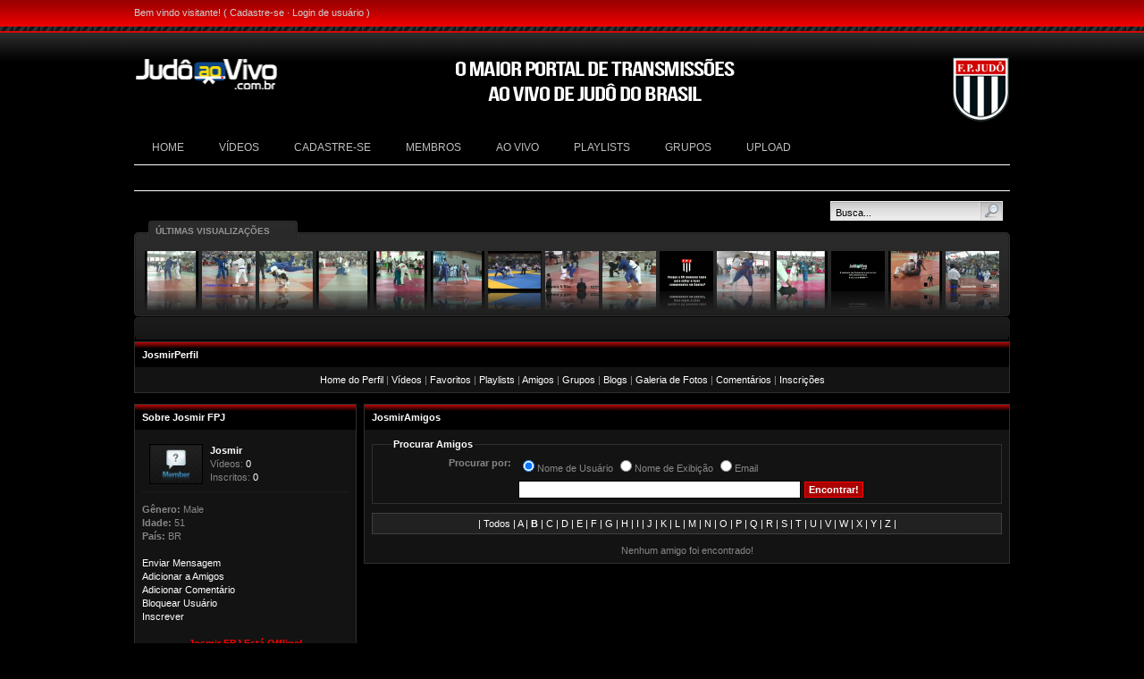

--- FILE ---
content_type: text/html
request_url: http://www.maxdesign.tv.br/profile_friends/Josmir/&l=B
body_size: 3841
content:
<!DOCTYPE html PUBLIC "-//W3C//DTD XHTML 1.0 Transitional//EN" "http://www.w3.org/TR/xhtml1/DTD/xhtml1-transitional.dtd">

<html xmlns="http://www.w3.org/1999/xhtml">



<head>

<meta http-equiv="Content-Type" content="text/html; charset=UTF-8" />

<script type="text/javascript" language="JavaScript" src="http://maxdesign.tv.br/js/analytics.js"></script>

<title>Judô ao vivo - Josmir - Amigos</title>



<meta name="keywords" content="" />

<meta name="description" content="" />

 

<link rel='stylesheet' type='text/css' href='http://www.maxdesign.tv.br/templates/frontend/Gravity/stylesheet.css' />



<!--[if lte IE 6]>

<link rel='stylesheet' type='text/css' href='http://www.maxdesign.tv.br/templates/frontend/Gravity/stylesheet_ie6.css' />

<![endif]-->





<!--[if IE]>

<style>

fieldset {

position: relative;

}

legend {

position: absolute;

top: -.5em;

left: .2em;

}

.form_box {

padding-top:10px;

}

form {

   display: inline; 

   margin: 0; 

}

</style>

<![endif]-->





<script type="text/javascript">

	var base_url = "http://www.maxdesign.tv.br/";

</script>

<script type="text/javascript" language="JavaScript" src="http://www.maxdesign.tv.br/js/functions.js"></script>

<script type="text/javascript" language="JavaScript" src="http://www.maxdesign.tv.br/js/ajax_tabs.js"></script>










<script type="text/javascript" language="JavaScript" src="http://www.maxdesign.tv.br/templates/frontend/Gravity/jquery-1.2.6.min.js"></script>



</head>



<body>



<div id='container'>

<div id='wrapper'>



<!-- Start top bar -->

<div id='top_bar'>

	 

        <p class='top_user'>Bem vindo visitante! ( <a href='http://www.maxdesign.tv.br/signup/'>Cadastre-se</a> &middot; <a href="http://www.maxdesign.tv.br/login">Login de usu&aacute;rio</a> )</p>

    
</div>

<!-- End top bar -->



<!-- Start banner and tabs -->

<div id='banner'>

    <div id='banner_content'>

        <!--busca-->

        <div id='banner_name'>

        	<a id="logo" href='http://www.maxdesign.tv.br'><img src="http://www.maxdesign.tv.br/images/logo.png" width="181" height="43" alt="Judo ao vivo" title="judo ao vivo" /></a>

           

<img src="http://www.maxdesign.tv.br/images/faca-parte.png" id="faca-parte" alt="Faça parte dessa familia" />

<a id="logo-fpj" href="http://fpj.com.br"><img src="http://www.maxdesign.tv.br/images/logo_fpj.png" alt="FPJ" /></a>



        </div>

    </div>

    <div id='tabs'>

        <ul>

            <li><a href='http://www.maxdesign.tv.br' ><span>Home</span></a></li>

            <li><a href='http://www.maxdesign.tv.br/c/All/' ><span>V&iacute;deos</span></a></li>

            
            <li><a href='http://www.maxdesign.tv.br/signup/' ><span>Cadastre-se</span></a></li>

            
            <li><a href='http://www.maxdesign.tv.br/memberlist/' ><span>Membros</span></a></li>

          <li><a href="http://judoaovivo.com.br" ><span><!--Blogs-->Ao vivo</span></a></li>

            <li><a href='http://www.maxdesign.tv.br/playlists/' ><span>Playlists</span></a></li>

            <li><a href='http://www.maxdesign.tv.br/groups/' ><span>Grupos</span></a></li>

            <li><a href='http://www.maxdesign.tv.br/submit/' ><span>Upload</span></a></li>

        </ul>

    </div>

</div>

<div id='tab_end'>

<div id='top_search'>

            <form action="http://www.maxdesign.tv.br/search/" method="post" enctype="multipart/form-data" style='display: inline; margin: 0;'>

            <input type='text' name="search" value='Busca...' class='top_input' onfocus="if (this.value == 'Busca...')this.value='';" /><input type="hidden" name="submit" /><input type="image" src='http://www.maxdesign.tv.br/images/frontend/Gravity/banner_search_btn.gif' class='top_btn' name="submit" />

            </form>

        </div>


&nbsp;






</div>

<!-- End banner and tabs -->



<script type='text/javascript' src='http://www.maxdesign.tv.br/templates/frontend/Gravity/reflection.js'></script>





<script type='text/javascript'>

var $j = jQuery.noConflict();

     

$j(document).ready(function(){

	$j(".recently_viewed a").hover(

		function(){

			$j(this).animate({

				top: "4px",

				opacity: 0.7

			}, 250);

		},

		function(){

			$j(this).animate({

				top: "0px",

				opacity: 1

			}, 250);

		}

		);

});



</script>





<div class='recently_viewed_con'>

	<div class='recently_viewed_text'>&Uacute;ltimas visualiza&ccedil;&otilde;es</div>

    <div class='recently_viewed'>

    	
        

        	<a href="http://www.maxdesign.tv.br/media/199/Judo_ao_Vivo_-_Eliane_Leite_x_Cassia_Raquel/"><img src='http://www.maxdesign.tv.br/thumbs/b2c84991c0d91.jpg' class='reflect rheight50 ropacity70' alt='Judo ao Vivo - Eliane Leite x Cassia Raquel' /></a><a href="http://www.maxdesign.tv.br/media/31/Judô_ao_Vivo_-_Ana_X_Sabrina/"><img src='http://www.maxdesign.tv.br/thumbs/a1698aa243f8.jpg' class='reflect rheight50 ropacity70' alt='Judô ao Vivo - Ana X Sabrina' /></a><a href="http://www.maxdesign.tv.br/media/97/Judo_ao_Vivo_-_Tharrerê_x_Fernanda/"><img src='http://www.maxdesign.tv.br/thumbs/7c7b5c9e0a5d.jpg' class='reflect rheight50 ropacity70' alt='Judo ao Vivo - Tharrerê x Fernanda' /></a><a href="http://www.maxdesign.tv.br/media/200/Judo_ao_Vivo_-_Phelipe_Pelin_x_Eric_Takabatake/"><img src='http://www.maxdesign.tv.br/thumbs/ec2accf723431.jpg' class='reflect rheight50 ropacity70' alt='Judo ao Vivo - Phelipe Pelin x Eric Takabatake' /></a><a href="http://www.maxdesign.tv.br/media/244/Leonardo_x_Cristian_-_Copa_São_Paulo_-_Praia_Grande_-_Judo_ao_Vivo/"><img src='http://www.maxdesign.tv.br/thumbs/e298e126977a1.jpg' class='reflect rheight50 ropacity70' alt='Leonardo x Cristian - Copa São Paulo - Praia Grande - Judo ao Vivo' /></a><a href="http://www.maxdesign.tv.br/media/322/Karolina_x_Paola_-_Campeonato_estudantil_-_Ibirapuera_-_20082011_-_judo_ao_vivo/"><img src='http://www.maxdesign.tv.br/thumbs/0c58607724ab1.jpg' class='reflect rheight50 ropacity70' alt='Karolina x Paola - Campeonato estudantil - Ibirapuera - 20/08/2011 - judo ao vivo' /></a><a href="http://www.maxdesign.tv.br/media/411/Copa_São_Paulo_2013_-_Lucas_x_Lucas/"><img src='http://www.maxdesign.tv.br/thumbs/dec4a9fb94241.jpg' class='reflect rheight50 ropacity70' alt='Copa São Paulo 2013 - Lucas x Lucas' /></a><a href="http://www.maxdesign.tv.br/media/71/Judo_ao_Vivo_-_Mayara_X_Rita/"><img src='http://www.maxdesign.tv.br/thumbs/baccac853b47.jpg' class='reflect rheight50 ropacity70' alt='Judo ao Vivo - Mayara X Rita' /></a><a href="http://www.maxdesign.tv.br/media/98/Judo_ao_Vivo_-_Thais_x_Jessica/"><img src='http://www.maxdesign.tv.br/thumbs/13aed410d761.jpg' class='reflect rheight50 ropacity70' alt='Judo ao Vivo - Thais x Jessica' /></a><a href="http://www.maxdesign.tv.br/media/342/Entrevista_com_o_Presidente_da_FPJ_-_Campeonato_em_Santos/"><img src='http://www.maxdesign.tv.br/thumbs/6d6d0a9996541.jpg' class='reflect rheight50 ropacity70' alt='Entrevista com o Presidente da FPJ - Campeonato em Santos' /></a><a href="http://www.maxdesign.tv.br/media/113/Judo_ao_Vivo_-_Jessica_x_Rafaela/"><img src='http://www.maxdesign.tv.br/thumbs/ba17ade2f43c.jpg' class='reflect rheight50 ropacity70' alt='Judo ao Vivo - Jessica x Rafaela' /></a><a href="http://www.maxdesign.tv.br/media/201/Judo_ao_vivo_-_Lorrayna_Costa_x_Cintia_Bigarelli/"><img src='http://www.maxdesign.tv.br/thumbs/76e20d71db251.jpg' class='reflect rheight50 ropacity70' alt='Judo ao vivo - Lorrayna Costa x Cintia Bigarelli' /></a><a href="http://www.maxdesign.tv.br/media/384/Chamada_Beneméritos_2012/"><img src='http://www.maxdesign.tv.br/thumbs/e40a0bf729861.jpg' class='reflect rheight50 ropacity70' alt='Chamada Beneméritos 2012' /></a><a href="http://www.maxdesign.tv.br/media/276/Thais_x_Maria_-_São_José_do_Rio_Preto_-_Paulista_Sub_1523_-_04062011/"><img src='http://www.maxdesign.tv.br/thumbs/071f131d48161.jpg' class='reflect rheight50 ropacity70' alt='Thais x Maria - São José do Rio Preto - Paulista Sub 15/23 - 04/06/2011' /></a><a href="http://www.maxdesign.tv.br/media/33/Judô_ao_Vivo_-__Cubo_X_Leonardo/"><img src='http://www.maxdesign.tv.br/thumbs/d155c1e8684d.jpg' class='reflect rheight50 ropacity70' alt='Judô ao Vivo -  Cubo X Leonardo' /></a>
        <br style='clear:both;' />

    </div>

</div>



<!-- Start content -->

<div id='content'>



<table cellpadding='0' cellspacing='0'><tr>




<td colspan="2">

<div class='border'>
<div class='maintitle'>JosmirPerfil</div>
<div class='main_content'>
<center><a href='http://www.maxdesign.tv.br/profile/Josmir/'>Home do Perfil</a> | <a href='http://www.maxdesign.tv.br/profile_media/Josmir/'>Vídeos</a> | <a href='http://www.maxdesign.tv.br/profile_favorites/Josmir/'>Favoritos</a> | <a href='http://www.maxdesign.tv.br/profile_playlists/Josmir/'>Playlists</a> | <a href='http://www.maxdesign.tv.br/profile_friends/Josmir/'>Amigos</a> | <a href='http://www.maxdesign.tv.br/profile_groups/Josmir/'>Grupos</a> | <a href='http://www.maxdesign.tv.br/profile_blogs/Josmir/'>Blogs</a> | <a href='http://www.maxdesign.tv.br/profile_gallery/Josmir/'>Galeria de Fotos</a> | <a href='http://www.maxdesign.tv.br/profile_comments/Josmir/'>Comentários</a> | <a href='http://www.maxdesign.tv.br/profile_subscribers/Josmir/'>Inscrições</a></center>
</div>
</div><br />

</td></tr><tr><td id='profile_nav'>

<div class='border'>
<div class='maintitle'>Sobre Josmir FPJ</div>
<div class='main_content'>



<div class='media_user_details'>
<img src="http://www.maxdesign.tv.br/avatars/no_image.gif" />
<div><b><a href="http://www.maxdesign.tv.br/profile/Josmir/">Josmir</a></b><br />
Vídeos: <a href="http://www.maxdesign.tv.br/profile_media/Josmir/">0</a><br />
Inscritos: <a href="http://www.maxdesign.tv.br/profile_subscribers/Josmir/">0</a><br /></div>
<br style='clear: both; display:none;' />
</div><br />

<div style="line-height:15px;">
<b>Gênero:</b>  Male<br />
<b>Idade:</b>  51<br />
<b>País:</b>  BR<br /><br />

<a href="http://www.maxdesign.tv.br/compose_message&rec=Josmir">Enviar Mensagem</a><br />
<a href='http://www.maxdesign.tv.br/my_friends&a=add&fid=8&k=QKhQHjPF'>Adicionar a Amigos</a><br />
<a href="http://www.maxdesign.tv.br/profile_comments/Josmir/">Adicionar Comentário</a><br />
<a href="http://www.maxdesign.tv.br/my_blocklist&action=block_user&id=8">Bloquear Usuário</a><br />
<a href="http://www.maxdesign.tv.br/my_subscriptions&tag=Josmir&type=user">Inscrever</a><br /><br />

<center><font color="red"><b>Josmir FPJ Está Offline!</b></font></center>

</div>

</div>
</div><br />

</td>
<td style="width:725px;"><div class='border'>
<div class='maintitle'>JosmirAmigos</div>
<div class='main_content'>

<form action="http://www.maxdesign.tv.br/profile_friends/Josmir/" method="post" name="member_know">

<fieldset class="form_box">
<legend>Procurar Amigos</legend>
<table align="center" border="0" cellpadding="4" cellspacing="0">
<tr>
	<td align='right' style="width:150px;"><b>Procurar por:</b></td>
	<td>
    <input type="Radio" name="searchby" id="username" value="username" checked><label for="username">Nome de Usuário</label> <input type="Radio" name="searchby" id="display_name" value="display_name"><label for="display_name">Nome de Exibição</label> <input type="Radio" name="searchby" id="email" value="email"><label for="email">Email</label>
    </td>
</tr>
<tr>
	<td align='right'>&nbsp;</td>
	<td>
    <input type="text" name="search_term" size="50" /> <input type="submit" name="member_know" value="Encontrar!" class="button" />
    </td>
</tr>
</table>
</fieldset>

</form>

<div class="result_msg">
<center>
|&nbsp;<a href="http://www.maxdesign.tv.br/my_friends&type=">Todos</a>&nbsp;|
<a href="http://www.maxdesign.tv.br/profile_friends/Josmir/&l=A">A</a>&nbsp;|
<b>B</b>&nbsp;|
<a href="http://www.maxdesign.tv.br/profile_friends/Josmir/&l=C">C</a>&nbsp;|
<a href="http://www.maxdesign.tv.br/profile_friends/Josmir/&l=D">D</a>&nbsp;|
<a href="http://www.maxdesign.tv.br/profile_friends/Josmir/&l=E">E</a>&nbsp;|
<a href="http://www.maxdesign.tv.br/profile_friends/Josmir/&l=F">F</a>&nbsp;|
<a href="http://www.maxdesign.tv.br/profile_friends/Josmir/&l=G">G</a>&nbsp;|
<a href="http://www.maxdesign.tv.br/profile_friends/Josmir/&l=H">H</a>&nbsp;|
<a href="http://www.maxdesign.tv.br/profile_friends/Josmir/&l=I">I</a>&nbsp;|
<a href="http://www.maxdesign.tv.br/profile_friends/Josmir/&l=J">J</a>&nbsp;|
<a href="http://www.maxdesign.tv.br/profile_friends/Josmir/&l=K">K</a>&nbsp;|
<a href="http://www.maxdesign.tv.br/profile_friends/Josmir/&l=L">L</a>&nbsp;|
<a href="http://www.maxdesign.tv.br/profile_friends/Josmir/&l=M">M</a>&nbsp;|
<a href="http://www.maxdesign.tv.br/profile_friends/Josmir/&l=N">N</a>&nbsp;|
<a href="http://www.maxdesign.tv.br/profile_friends/Josmir/&l=O">O</a>&nbsp;|
<a href="http://www.maxdesign.tv.br/profile_friends/Josmir/&l=P">P</a>&nbsp;|
<a href="http://www.maxdesign.tv.br/profile_friends/Josmir/&l=Q">Q</a>&nbsp;|
<a href="http://www.maxdesign.tv.br/profile_friends/Josmir/&l=R">R</a>&nbsp;|
<a href="http://www.maxdesign.tv.br/profile_friends/Josmir/&l=S">S</a>&nbsp;|
<a href="http://www.maxdesign.tv.br/profile_friends/Josmir/&l=T">T</a>&nbsp;|
<a href="http://www.maxdesign.tv.br/profile_friends/Josmir/&l=U">U</a>&nbsp;|
<a href="http://www.maxdesign.tv.br/profile_friends/Josmir/&l=V">V</a>&nbsp;|
<a href="http://www.maxdesign.tv.br/profile_friends/Josmir/&l=W">W</a>&nbsp;|
<a href="http://www.maxdesign.tv.br/profile_friends/Josmir/&l=X">X</a>&nbsp;|
<a href="http://www.maxdesign.tv.br/profile_friends/Josmir/&l=Y">Y</a>&nbsp;|
<a href="http://www.maxdesign.tv.br/profile_friends/Josmir/&l=Z">Z</a>&nbsp;|
</center>
</div><br />


<center>Nenhum amigo foi encontrado!</center>


</div>
</div>

<!-- End content -->
</td>
</tr></table>

</div>

<!-- Footer box -->
<div id='footer_box'>
<div class='copyright'><!---DO NOT MODIFY---><!---DO NOT MODIFY---></div>
    <a href="http://www.maxdesign.tv.br/rss_feeds/">RSS Feeds</a> &middot; 
    <a href="http://www.maxdesign.tv.br/list_links/">Links</a> &middot; 
	<a href="http://www.maxdesign.tv.br/index.php?view=info_about">Sobre nós</a> &middot; 
    <a href="http://www.maxdesign.tv.br/index.php?view=info_privacy">Privacidade</a> &middot; 
    <a href="http://www.maxdesign.tv.br/index.php?view=info_terms">Termos de uso</a> &middot; 
    <a href="http://www.maxdesign.tv.br/index.php?view=info_advertise">Advertise</a>

</div>
<!-- End footer box -->

<!-- End wrapper -->
</div><!-- End container -->
</div>
</body>
</html>

--- FILE ---
content_type: text/css
request_url: http://www.maxdesign.tv.br/templates/frontend/Gravity/stylesheet.css
body_size: 4776
content:
/* Global styles */

html{
	font-size:11px;
	overflow-x: auto;
}

body{
	background: #000000 url(../../../images/frontend/Gravity/background.gif) repeat-x 0 0;
	font-family: Verdana, Arial, Helvetica, sans-serif;
	font-size: 11px;
	color: #878787;
	text-align: center;
	margin: 0;
	padding: 0;
}



/* Global link styles */

a:link,
a:active,
a:visited,
a:hover{
	color: #ffffff;
	text-decoration: none;
}

a:hover{
	color: #969595;
	text-decoration: underline;
}

img{
	border: 0; /* stops linked images having borders */
}


/* Default table widths */

table{
	width: 100%;
}

td{
	vertical-align: top;
	font-size: 11px;
}

/* Container and main design */

#container{
	width: 980px;
	margin: 0 auto 0 auto;
	text-align: left;
	padding: 0;
}

#wrapper{

}

#banner{
	height: 151px;
}

#banner_content{
	height: 120px;
}

#top_bar{
	color: #cfcfcf;
	height: 25px;
	overflow: hidden;
	padding-top: 8px;
	text-align: right;
}

#top_bar p.top_user{
	padding: 0;
	margin: 0;
	border: 0;
	float: left;
}

#top_bar a:link,
#top_bar a:active,
#top_bar a:visited,
#top_bar a:hover{
	color: #cfcfcf;
	text-decoration: none;
}

#top_bar a:hover{
	color: #fff;
	text-decoration: underline;
}

#top_search{
	float: right;
	padding: 32px 0 0 0;
}

#top_search input{
	vertical-align: middle;
	border: 0;
	margin: 0;
}

#top_search .top_input{
	color: #000;
	padding: 4px 0 0 6px;
	height: 18px;
	font-size: 11px;
	width: 162px;
	vertical-align: middle;
	background: url(../../../images/frontend/Gravity/banner_search_input.gif) no-repeat 0 0;
}

#top_search input.top_btn{
	padding: 0;
}

#banner_name{
	font-size: 36px;
	font-family: Tahoma, Arial, Sans-Serif;
	color: #fff;
	letter-spacing: -2px;
	padding-top: 12px;
	position:relative;
}
#banner_name a#logo-fpj{
	position:absolute;
	top:30px;
	left:914px;
}

#banner_name #faca-parte{
	position:absolute;
	top:30px;
	left:324px;
}

#banner_name #logo{
	position:absolute;
	top:30px;
	left:0px;
}
#banner_name span,
#banner_name a:link span,
#banner_name a:visited span,
#banner_name a:hover span,
#banner_name a:active span{
	color: #57b2d6;
	text-decoration: none;
}
#banner_name a:link,
#banner_name a:visited,
#banner_name a:hover,
#banner_name a:active{
	text-decoration: none;
	color: #fff;
}	

#banner_text{
	padding: 10px 0 0 40px;
	font-size: 40px;
	color: #2f2f2f;
	font-weight: bold;
	letter-spacing: -3px;
}
#banner_text span{
	color: #328ccc;
}

/* Tabs */

#tabs{
	font-size: 12px;
    color: #bebebe;
	font-family: Tahoma, Arial;
	height: 29px;
	overflow: hidden;
	text-transform: uppercase;
}

#tabs ul{
	list-style-type: none;
	margin:0;
	padding:0;
}

#tabs li{
	display:inline;
	margin:0;
	padding:0;
}

#tabs a:link,
#tabs a:active,
#tabs a:visited,
#tabs a:hover{
	float: left;
	background: url(../../../images/frontend/Gravity/top_nav.png) no-repeat 0 -30px;
	margin: 0;
	margin-left: 1px;
	padding: 0 0 0 6px;
	text-decoration: none;
	outline: none;
}

#tabs a:link span,
#tabs a:active span,
#tabs a:visited span,
#tabs a:hover span{
	float: left;
	display: block;
	background: url(../../../images/frontend/Gravity/top_nav.png) no-repeat 100% -30px;
	padding: 5px 19px 8px 13px;
	color: #bebebe;
}

/* Commented Backslash Hack hides rule from IE5-Mac &#092;*/
#tabs a span {float:none;}
/* End IE5-Mac hack */

/* Hover */

#tabs a:hover{ cursor: pointer; }
#tabs a:hover span{ color: #fff; cursor: pointer; text-decoration: underline; }

/* Active tab */

#tabs a.active:link,
#tabs a.active:active,
#tabs a.active:visited,
#tabs a.active:hover{
	background-position:0 0;
}

#tabs a.active:link span,
#tabs a.active:active span,
#tabs a.active:visited span,
#tabs a.active:hover span{ 
	background-position:100% 0; 
	color: #fff;
	text-decoration: none;
}

#upload{
	float: right;
	padding: 8px 8px 0 0;
}

#tab_end{
	padding: 8px;
	color: #fff;
	text-align:left;
	border-top: 1px solid #ffffff;
	border-bottom: 1px solid #ffffff;
}

#tab_end a:link,
#tab_end a:active,
#tab_end a:visited,
#tab_end a:hover{
	color: #bebebe;
	text-decoration: none;
}

#tab_end a:hover{
	color: #ffffff;
	text-decoration: underline;
}

.recently_viewed_con{
	background: url(../../../images/frontend/Gravity/recently_viewed.gif) no-repeat 0 0;
	margin-top: 8px;
	color: #fff;
	text-align: center;
	height: 135px;
	width: 980px;
	overflow: hidden;
}
.recently_viewed_text{
	height: 20px;
	padding: 6px 0 0 24px;
	text-transform: uppercase;
	font-weight: bold;
	color: #949494;
	text-align: left;
	font-size: 10px;
}
.recently_viewed{
	height: 72px;
	overflow: hidden;
	padding: 8px 0 0 12px;
}

.recently_viewed img{
	width: 60px;
	height: 45px;
}

.recently_viewed a:link,
.recently_viewed a:visited,
.recently_viewed a:hover,
.recently_viewed a:active{
	display: block;
	float: left;
	width: 60px;
	overflow: hidden;
	position: relative;
	padding:0 4px 0 0;
	outline: none;
}

#content{

}

.border{
	border: 1px solid #2f2f2f;
	background: #131313;
}

.header,
.m_header,
.maintitle{
	background: #000 url(../../../images/frontend/Gravity/maintitle.gif) repeat-x 0 0;
	padding: 8px;
	color: #FFF;
	font-weight: bold;
	border-bottom: 0px solid #5ab2ff;
	border-left: 0px solid #86d5f0;
	border-right: 0px solid #86d5f0;
	border-top: 0px solid #aae3f8;
}

.header span.cat,
.m_header span.cat,
.maintitle span.cat{
	float:right;
	color: #FFF;
	font-weight:bold;
}

.m_header a:link,
.m_header a:active,
.m_header a:visited,
.m_header a:hover,
.header a:link,
.header a:active,
.header a:visited,
.header a:hover,
.maintitle a:link,
.maintitle a:active,
.maintitle a:visited,
.maintitle a:hover{
	color: #FFFFFF;
	text-decoration: none;
}

.m_header a:hover,
.header a:hover,
.maintitle a:hover{
	text-decoration: underline;
}

.header img{
	vertical-align: middle;
}

.main_content{
	padding: 8px;
}

#footer_box{
	border-top: 1px solid #2f2f2f;
	margin: 8px 0 0 0;
	padding: 8px 0;
	text-align: right;
}

#footer_col{
	width: 100%;
	margin: 2px 0 2px 0;
}

#footer_col td{
	width: 25%; /* 100% divided by number of columns */
	border-right: 1px dotted #2f2f2f;
	padding: 5px 5px 5px 15px;
}

#footer_col td.end{
	border: 0;
}

#footer_col a:link,
#footer_col a:active,
#footer_col a:visited{
	color: #878787;
}

#footer_col a:hover{
	color: #4fa6e3;
}

.copyright{
	text-align: left;
	float: left;
}

.copyright a:link,
.copyright a:active,
.copyright a:visited,
.copyright a:hover{
	color: #328ccc;
	text-decoration: none;
}

.content{
	padding: 8px;
}

.box{
	border: 1px solid #2f2f2f;
	background: #131313;
	padding: 10px;
	margin: 5px 0 5px 0;
}

.title{
	border-bottom: 1px solid #1e1e1e;
	font-size: 16px;
	font-weight: bold;
	margin-bottom:5px;
}

.title a:link,
.title a:active,
.title a:visited,
.title a:hover{
	text-decoration: none;
}

.title span{
	font-size: 11px;
	font-weight: normal;
	float: right;
}

.box img.img{
	border: 2px solid #868686;
	margin: 0 12px 8px 0;
}



/* Pagination */

/**** page links **********************************************/
#pageLinks{
	padding: 10px 0 3px 0;
	text-align: right;
	font-size: 11px;
	font-weight: bold;
}
	#pageLinks em{
		font-style: normal;
		padding: 1px 4px 2px 4px;
		background: #52add5;
		color: #fff;
		text-decoration: none;
		border: 1px solid #b1daec;
	}
	#pageLinks a:link,
	#pageLinks a:active,
	#pageLinks a:visited,
	#pageLinks a:hover{
		padding: 1px 4px 2px 4px;
		border: 1px solid #3b3b3b;
		background: #212121;
		text-decoration: none;
	}
	#pageLinks a:hover{
		background: #2e2e2e;
		color: #fff;
		text-decoration: none;
	}
		

/* Left navigation styles */

.lnav{
	border: 1px solid #2f2f2f;
	background: #131313;
}
.lnav a:link,
.lnav a:active,
.lnav a:visited,
.lnav a:hover{
	text-decoration: none;
}

.lnav_l,
.lnav_d{
	background-color: #131313;
	background: url(../../../images/frontend/Gravity/nav.gif) no-repeat 10px 50%;
	display: block;
	padding: 3px 0 3px 25px;
}
.lnav_d{
	background-color: #181818;
}


/* Side navigation */                                                /* Why so many???? */

#search_nav{
	width: 250px;
	vertical-align: top;
	padding-right: 8px;
}

#group_nav{
	width: 300px;
	vertical-align: top;
	padding-right: 8px;
}

#profile_nav{
	width: 250px;
	vertical-align: top;
	padding-right: 8px;
}

#media_nav{
	width: 300px;
	vertical-align: top;
	padding-left: 8px;
}

#nav{
	width: 180px;
	vertical-align: top;
	padding-right: 8px;
}




/* Other */

input,
textarea,
select{
	padding: 3px;
	font-family: Tahoma, Arial, Sans-Serif;
	font-size: 11px;
	color: #0c0c0c;
	border: 1px solid #000;
}

select{
	padding: 1px;
}

.clear{
	clear: both;
}

.input,
.button{
	padding: 3px;
	font-family: Tahoma, Arial, Sans-Serif;
	font-size: 11px;
	color: #0c0c0c;
	border: 1px solid #000;
	margin: 1px;
	display: inline;
}

.button{
	background: #aa0000;
	border: 1px solid #FF0000;
	padding: 2px 4px;
	font-weight: bold;
	cursor: pointer;
	color: #FFF;
}
.button:hover{
	background: #d73636;
}

/* Admin only styles */

a.admin_button:link,
a.admin_button:active,
a.admin_button:visited,
a.admin_button:hover{
	background: #252525;
	padding: 5px;
	font-weight: bold;
	font-size: 10px;
	color: #cccccc;
	margin: 1px;
	border: 1px solid #2f2f2f;
	width: auto;
	vertical-align: middle;
	float: right;
	text-align: center;
	display: block;
	text-decoration: none;
}
a.admin_button:hover{
	color: #fff;
	background: #303030;
	border:1px solid #3d3d3d;
	
}

.admin_button img{
	vertical-align: middle;
	border:0;
}












/*

#footer{
	background: url(../../../images/frontend/Gravity/footer.gif) repeat-x;
	padding: 15px 10px 0 10px;
	color: #FFF;
	height: 25px;
	text-align: right;
}
#footer a:link,
#footer a:active,
#footer a:visited{
	color: #FFFFFF;
}
#footer a:hover{
	color: #FFFFFF;
	text-decoration: underline;
}








*/

.fm_des{
	background: #131313;
	border-bottom: 1px solid #666664;
	padding: 4px;
	margin: 4px 0 4px 0;
}

.shadetabs{
	height: 25px;
	position: relative;
	top: 1px;
}
.shadetabs ul{
	margin:0;
	padding:0;
	list-style-type: none;
	text-align: left;
}

.shadetabs li{
	display: block;
	float: left;
	margin: 0;
	margin-right: 1px;
	padding: 0 0 0 5px;
	background: url(../../../images/frontend/Gravity/tabs_small.gif) no-repeat 0 0;
}

.shadetabs li a:link,
.shadetabs li a:active,
.shadetabs li a:visited,
.shadetabs li a:hover{
	text-decoration: none;
	padding: 6px 10px 6px 5px;
	display: block;
	float: left;
	color: #b8b8b8;
	background: url(../../../images/frontend/Gravity/tabs_small.gif) no-repeat 100% 0;
	outline: none;
}

.shadetabs li a:visited{
	color: #b8b8b8;
}

.shadetabs li a:hover{
	text-decoration: none;
	color: #b8b8b8;
}

.shadetabs li.selected{
	background: url(../../../images/frontend/Gravity/tabs_small.gif) no-repeat 0 -25px;
}

.shadetabs li.selected a:link,
.shadetabs li.selected a:active,
.shadetabs li.selected a:visited,
.shadetabs li.selected a:hover{ 
	background: url(../../../images/frontend/Gravity/tabs_small.gif) no-repeat 100% -25px;
	text-decoration: none;
	color: #FFF;
        font-weight:bold;
}

.contentstyle{
	border: 1px solid #2f2f2f;
	background: #131313;
	margin-bottom: 1em;
	padding: 10px;
	clear: both;
	height: 320px;
}


.thumb{
	border: 1px solid #437181;
	margin: 2px;
}

.progress{
	background:#FFF;
	border:1px solid #000;
	width:300px;
	height:12px;
	text-align:left;
}
.progress_in{
	background:#EEAE1D;
	border-right:1px solid #000;
	height:100%;
	line-height:12px;
}
.radio {
	border:0;
	padding:0;
}

.media_title{
	font-size: 18px;
	text-align: left;
}
.media_title span{
	float:right;
}

.row_l,
.row_d{
	background-color: #131313;
	background: url(../../../images/frontend/Gravity/nav.gif) no-repeat 10px 50%;
	display: block;
	padding: 3px 0 3px 25px;
}
.row_d{
	background-color: #181818;
}

/* TOP FRIEND ARRANGE BOXES */

#boxes {
	font-family: Arial, sans-serif;
	list-style-type: none;
	margin: 10px;
	padding: 4px;
}
#boxes  li {
	cursor: move;
	position: relative;
	float: left;
	margin: 2px 2px 0px 0px;
	border: 1px solid #000;
	text-align: center;
	padding-top: 5px;
	padding-bottom: 5px;
	background-color: #E5E5E5;
}
.handle {
	font-size: 14px;
	font-family: Arial, sans-serif;
	border: 1px solid #aaa;
	cursor: move;
	height: 14px;
	border-width: 0px 0px 1px 0px;
	background: #E5E5E5;
	color: #eee;
	padding: 2px 6px;
	margin: 0px;
}
div.topFriendslabel {
	font-size: 18px;
	width:776;
	position: relative;
	display: block;
	clear: both;
	margin: 0 0 0 0;
	padding: 0 0 0 0 ;
}

/* PLAYLIST ARRANGE BOXES */

#pl_boxes {
	font-family: Arial, sans-serif;
	list-style-type: none;
	margin: 10px;
	padding: 4px;
}

#pl_boxes  li {
	cursor: move;
	position: relative;
	float: left;
	margin: 5px 5px 0px 0px;
	border: 1px solid #000;
	padding-top: 5px;
	padding-bottom: 5px;
	background-color: #E5EBEB;
}

/* FORM BOX */

.form_box {
	border-width:1px;
	border-color:#2f2f2f;
	border-style:solid;
	margin:2px 0 10px 0;
	padding:1px;
	padding-top:5px;
}

.form_box legend {
	color:#fff;
	font-weight:bold;
	margin-left:20px;
}

.form_box table td {
	padding:4px;
	vertical-align:top;
}

.small_br {
	display:block;
}


/* VIEW SELECT */

.view_select {
	float:right;
	padding-top:5px;
	padding-bottom:5px;
}

.view_select a:link,
.view_select a:active,
.view_select a:visited,
.view_select a:hover {
	text-decoration:none;
}

/* SMALL TEXT */

.small_desc {
	font-size: 10px; 
	padding: 5px 0 5px 3px;
}

.img_border {
	border: 2px solid #437181;
	margin: 0 12px 8px 0;
}

.tag_cloud {
}

.tag_cloud a:link,
.tag_cloud a:active,
.tag_cloud a:visited,
.tag_cloud a:hover {
	text-decoration:none;
}


/* PICTURE COMMENTS */

.pic_comments{
	margin: 0 auto 0 auto;
	width: 85%; /* Change width to change entire width of picture comments */
	text-align: left;
}

.pic_comments table{
	width:100%;
	text-align:left;
	background-color:#1e1e1e;
}

.pic_comments table td {
	background-color:#131313;
}


/* Alternating table rows */

.main_row_color {
	background-color:#2f2f2f;
	color:#ffffff;
}

.row1_color {
	background-color:#181818;
}

.row2_color {
	background-color:#131313;
}

.content_table{
	width:100%;
	text-align:left;
	background-color:#2f2f2f;
}

.admin_table{
	width:100%;
	text-align:left;
	background-color:#2f2f2f;
}

.admin_msg {
	border:1px solid #7497A4; 
	padding:5px; 
	background-color:#F5F6F8;
}

.admin_msg_info {
	border:1px solid #7497A4; 
	padding:5px; 
	background-color:#F5F6F8;
}

.admin_msg_green {
	border:1px solid #7497A4; 
	padding:5px; 
	background-color:#F5F6F8;
}

.admin_msg_red {
	border:1px solid #7497A4; 
	padding:5px; 
	background-color:#F5F6F8;
}

/* BULLETNS */

#bulletinb {
	width:600px;
	border:1px solid #262626;
	background-color:#131313;
	border-collapse:collapse;
	margin-bottom:.5em;
}
#bulletinb th{
	width:14%;
	background-color:#181818;
	font-size:13px;
	font-weight:bold;
	text-align:left;
	border-right:1px solid #262626;
}
#bulletinb td,
#bulletinb th{
	padding:5px; 
	vertical-align:top;
	border-bottom:1px solid #262626;
}

#bulletinb img{
	border:0;
}

.result_msg {
	border:1px solid #3f3f3f; 
	padding:5px; 
	background-color:#212121;
	color: #fff;
}

.result_msg a:link,
.result_msg a:visited,
.result_msg a:hover,
.result_msg a:active{
	color: #fff;
}

/* MEDIA DISPLAY */

.media_box1,
.media_box2{
	background: #E5E9EC;
	padding: 10px;
	margin: 5px 0 5px 0;
	line-height: 15px;
}

.media_box2{
	background: #D1DCDF;
}

.media_img2{
	border: 2px solid #437181;
	background: #fff;
	padding: 1px;
	margin: 0 12px 8px 0;
}

.media_desc{
	padding-bottom:5px;
}

.greyb {
	color:#9F9F9F;
	font-weight:bold;
}

.commentEntry {
	margin:6px 0 10px;
}

.commentHead {
	border-top: 1px solid #1e1e1e;
	padding:4px;
}

.commentHeadHighlight {
	border-top: 1px solid #1e1e1e;
	padding:4px;
	background:#D1DCDF;
}

.commentBody {
	margin-top:4px;
	margin-left:4px;
}

.media_options {
	border:1px solid #2f2f2f; 
	padding:5px; 
	background-color:#131313;
}

.media_icons {
	width:80%;
}

.media_icons td {
	text-align:left;
	padding:3px 3px 3px 10px;
	vertical-align:middle;
}

.media_icons td img {
	vertical-align:middle;
}

.media_user_details{
	border-bottom: 1px solid #1e1e1e;
	padding:8px;
}

.media_user_details img{
	width: 58px;
	height: 43px;
	border: 1px solid #000;
	float: left;
}
.media_user_details div{
	line-height: 15px;
	padding-left:8px;
	margin-left:60px;
}

.media_info {
	line-height: 15px;
}

.media_info_box {
	border-bottom: 1px solid #1e1e1e;
	margin-bottom:8px;
	padding-bottom:8px;
}

.media_ajax_list {
	width:100%;
}

.media_ajax_list td {
	border-bottom: 1px solid #1e1e1e;
	padding: 3px;
	text-align: left;
	vertical-align: top;
	line-height: 15px;
}

.media_ajax_list td img{
	width: 90px;
	height: 70px;
	border: 0;
}

.wide_thumb{
	width: 90px;
	height: 54px;
	overflow: hidden;
	border: 1px solid #000;
}

.member_thumb {
	border: 1px solid #323232;
	background: #232323;
	padding: 2px;
	margin: 2px;
}

.media_thumb{
	border: 1px solid #323232;
	background: #232323;
	padding: 2px;
	margin: 2px;
}

.media_thumb_detailed{
	border: 1px solid #323232;
	background: #232323;
	padding: 2px;
	margin: 0 12px 8px 0;
}

.group_thumb{
	border:3px double #1e1e1e;
	margin: 0 12px 8px 0;
}

.group_thumb_div{
	width: 90px;
	height: 70px;
	overflow: hidden;
	border: 1px solid #323232;
	background: #232323;
	padding: 2px;
	margin: 2px;
	text-align:center;
}

.group_thumb_div img{
	margin:-10px 0 0 -15px;
}

.pic_thumb{
	border:3px double #1e1e1e;
	margin: 0 12px 8px 0;
}

.line_seperator{
	border-bottom: 1px solid #1e1e1e;
	padding: 5px 3px 5px 3px;
	margin-bottom:5px;
}

.group_forum_table{
	width:100%;
	text-align:left;
	background-color:#2f2f2f;
}

.group_forum_avatar{
	width: 58px;
	height: 43px;
	border: 1px solid #000;
}

.dropmenudiv{
	position:absolute;
	border:1px solid #2f2f2f;
	font:normal 11px Verdana;
	line-height:18px;
	z-index:100;
}

.dropmenudiv a:link,
.dropmenudiv a:active,
.dropmenudiv a:visited,
.dropmenudiv a:hover{
	width: 100%;
	display: block;
	text-indent: 3px;
	border-bottom: 1px solid #212121;
	padding: 1px 0;
	text-decoration: none;
	text-align:left;
	background-color: #f60000;
	color:#FFF;
}

.dropmenudiv a:hover{
	background-color: #1d1d1d;
	color:#FFF;
}


/* INDEX MEDIA SELECT LINKS */

.media_tabs_bar{
	height: 100%;
}

.index_media_links a:link,
.index_media_links a:active,
.index_media_links a:visited,
.index_media_links a:hover{
	text-decoration: none;
	font-weight: 100;
}

.index_media_links a.selected:link,
.index_media_links a.selected:active,
.index_media_links a.selected:visited,
.index_media_links a.selected:hover{
	font-weight: bold;
}

.group_table {
	width:1%;
}

.group_table td {
	width:1%;
	padding:3px 15px 3px 15px;
}

/* VERSION 2.1 */

/* PAID PACKAGES */

.pack_progress{
	background:#FFF;
	border:1px solid #000;
	width:200px;
	height:8px;
	text-align:left;
	overflow:hidden;
	position:relative;
}
.pack_progress_in{
	background:#328ccc;
	height:100%;
	line-height:8px;
	padding:0;
	position:relative;
}

#pack_nav{
	width: 250px;
	vertical-align: top;
	padding-right: 8px;
}

.pack_box {
	border:1px solid #969696; 
	padding:5px; 
	background-color:#F5F6F8;
	height:120px;
	margin:2px;
}

.pack_box_con {
	float:left;
	width:33.33%;
}

.lnav_sel{
	background-color: #131313;
	background: url(../../../images/frontend/Gravity/nav.gif) no-repeat 10px 50%;
	display: block;
	padding: 3px 0 3px 25px;
	font-weight:bold;
}

.result_alert {
	color:#FFFFFF; 
	border:1px solid #AF3646; 
	background-color:#BF3B50;
	padding:5px; 
}

.main_title {
	color:#328CCC;
	font-weight:bold;
}

.mresponse_table {
	width:1%;
}

.mresponse_table td {
	width:1%;
	padding:3px 20px 3px 20px;
}

.media_response_text {
	text-align:center;
}

.media_list_info {
	float:right;
	width:175px;
	margin:0 5px 0 5px;
	padding-left:5px;
	white-space:nowrap;
	border-left:1px solid #1e1e1e;
	line-height:15px;
}

.media_list_desc {
	padding-bottom:5px;
	height:48px;
	margin-right:5px;
	overflow-y:hidden;
}

.media_idx{
	float: left;
	width: 130px;
	height: 240px;
	overflow: hidden;
	padding: 6px 2px 0 2px;
	line-height: 100%;
}

.media_idx img{
	vertical-align: top;
}

.media_idx_desc{
	display: block;
	background: url(../../../images/frontend/Gravity/trans65.png) repeat;
	color: #fff;
	height: 90px;
	overflow: hidden;
	cursor: pointer;
	font-size: 10px;
	position: relative;
	top: 5px;
}

.media_idx_desc span{
	padding: 3px;
	display: block;
}

.media_idx_desc .date{
	border-bottom: 1px solid #737373;
	font-size: 9px;
}

.media_idx .title_idx{
	font-size: 12px;
	padding: 2px 0 2px 2px;
	border-bottom: 1px dotted #2f2f2f;
}

.media_idx_info{
	line-height: 150%;
}

a.media_idx_thumb{
	overflow: hidden;
	display: block;
	border: 1px solid #323232;
	background: #232323;
	padding: 2px;
	text-decoration: none;
	line-height: 100%;
	position: relative;
	width: 120px;
	height: 90px;
}

a.media_idx_thumb:hover .media_idx_desc{
	position: relative;
	top: -90px;
	text-decoration: none;
}

--- FILE ---
content_type: application/javascript
request_url: http://www.maxdesign.tv.br/js/functions.js
body_size: 798
content:
/***************************************************
 * Checkbox checking/unchecking/inverting functions
 **************************************************/
function checkAll(id){
   var f = document.getElementById(id);
   var inputs = f.getElementsByTagName("input");
   for(var t = 0;t < inputs.length;t++){
     if(inputs[t].type == "checkbox")
       inputs[t].checked = true;
   }
 }
 function uncheckAll(id){
   var f = document.getElementById(id);
   var inputs = f.getElementsByTagName("input");
   for(var t = 0;t < inputs.length;t++){
     if(inputs[t].type == "checkbox")
       inputs[t].checked = false;
   }
 }
 function invertAll(id){
   var f = document.getElementById(id);
   var inputs = f.getElementsByTagName("input");
   for(var t = 0;t < inputs.length;t++){
     if(inputs[t].type == "checkbox")
       inputs[t].checked = !inputs[t].checked;
   }
 }
 
 
/***************************************************
 * Hide/Show Divs
 **************************************************/
function hideDiv(elName) {
	var theElement = document.getElementById(elName);
	if (theElement) {
		theElement.style.display = "none";
	}
}

function showDiv(elName) {
    var theElement = document.getElementById(elName);
	if (theElement) {
		theElement.style.display = "block";
	}
}

/***************************************************
 * Ajax
 **************************************************/
function getNodeValue(obj,tag)
{
    node=obj.getElementsByTagName(tag);
	if(node!=null && node.length>0) {
	    return node[0].firstChild.nodeValue;
	} else {
		return null;
	}
}

function getRootNode(xmlHttpReq) 
{
	return xmlHttpReq.responseXML.getElementsByTagName('root')[0];
}

/***************************************************
 * Divs
 **************************************************/
function toggleVisibility(eleName, setVisible)
{
	var newstate = "none"
	
	if(setVisible == true) 
		newstate = ""

	var style = document.getElementById(eleName).style;
	style.display = newstate;
}
	
function setInnerHTML(div_id, value)
{
	var dstDiv = document.getElementById(div_id);
	dstDiv.innerHTML = value;
}

function toggleDisplay(divName){
	var tempDiv = document.getElementById(divName);
	if (!tempDiv) {
		return false;
	}
	if (tempDiv.style.display=="block"){
		tempDiv.style.display="none";
		return false;
	} else if (tempDiv.style.display=="none"){
		tempDiv.style.display="block";
		return true;
	}
}

function showLoading(div_id)
{
	var temp_HTML = "<br><br><br><br><br><center><img src='"+base_url+"images/icons/ajax_loading.gif'></center><br><br><br><br><br><br><br><br><br><br><br><br><br><br><br><br><br><br><br><br><br><br><br><br><br><br><br><br><br><br><br>";
	document.getElementById(div_id).innerHTML = temp_HTML;
	document.body.focus();
}

/***************************************************
 * Flash Uploader
 **************************************************/
function getFileName(file) {
	document.upload.filename_fl.value = file;
}
 
 
 